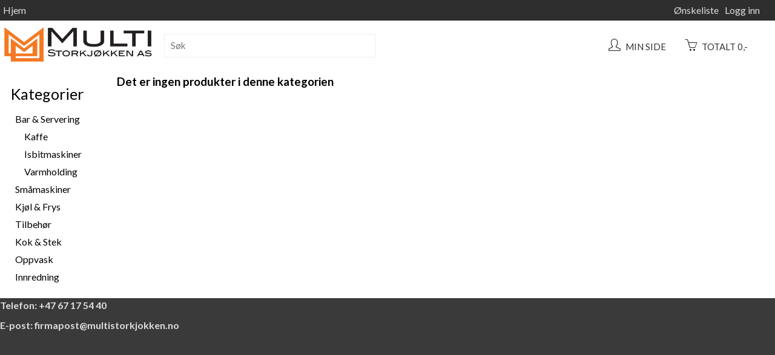

--- FILE ---
content_type: text/html;charset=UTF-8
request_url: http://webshop.multistorkjokken.no/nettbutikk/Kj%C3%B8kken/Wok?p1=11861&p2=13875&p3=0&categoryId=13875
body_size: 3938
content:
<!DOCTYPE html>
<html lang="no">


<head><meta charset="UTF-8" /><meta name="viewport" content="width=device-width, initial-scale=1" /><script type="text/javascript" src="https://ajax.googleapis.com/ajax/libs/jquery/1.9.0/jquery.min.js"></script>
<script type="text/javascript" src="../../wicket/resource/org.apache.wicket.ajax.AbstractDefaultAjaxBehavior/res/js/wicket-ajax-jquery-ver-D3239D205A141302AD40C53B15219F57.js"></script>
<script type="text/javascript" src="../../wicket/resource/org.apache.wicket.ajax.AbstractDefaultAjaxBehavior/res/js/wicket-ajax-jquery-debug-ver-61D3B0B0C30B7115338004E0F34269E0.js"></script>
<script type="text/javascript" src="/js/jquery.mobile.custom.js"></script>
<link rel="stylesheet" type="text/css" href="https://cdnjs.cloudflare.com/ajax/libs/simple-line-icons/2.4.1/css/simple-line-icons.css" />
<script type="text/javascript" src="../../wicket/resource/no.deltasoft.webshop.web.panel.menu.MenuPanel2/MenuPanel2-ver-558CD893132BFEBC7F0CA37FA2E82BB1.js"></script>

	<title>Wok</title>
	
	<script type="text/javascript">
/*<![CDATA[*/

	
	   $( document ).ready(function() {
	        console.log( "document loaded" );
	        
			$("a.adjust_button").on("click", function() {
				
				var $button = $(this);
				var oldValue = $button.parent().find("input").val();
				
				if ($button.text() == "+") {
					var newVal = parseFloat(oldValue) + 1;
				} 
				else {
					// Don't allow decrementing below zero
					if (oldValue > 1) {
						var newVal = parseFloat(oldValue) - 1;
					} 
					else {
						newVal = 1;}
				}
				$button.parent().find("input").val(newVal);
				return false;
			});

	    });
	
	
/*]]>*/
</script>
	
	<style type="text/css">
/*<![CDATA[*/

		
		div.private_customer:hover {
			background-color: #015b79 !important; 
		}
		
		div.business_customer:hover {
			background-color: #d4cece !important;
		}
	
	
/*]]>*/
</style>
	
<link rel="stylesheet" type="text/css" href="../../css/base.css?d=1764931482533" />
<link rel="stylesheet" type="text/css" href="../../css/digifix_white_new.css?d=1566383622720" />
<link href='https://fonts.googleapis.com/css?family=Lato:400,700' rel='stylesheet' type='text/css'><script type="text/javascript" id="tracking">
/*<![CDATA[*/
(function(i,s,o,g,r,a,m){i['GoogleAnalyticsObject']=r;i[r]=i[r]||function(){(i[r].q=i[r].q||[]).push(arguments)},i[r].l=1*new Date();a=s.createElement(o),m=s.getElementsByTagName(o)[0];a.async=1;a.src=g;m.parentNode.insertBefore(a,m)})(window,document,'script','//www.google-analytics.com/analytics.js','ga');ga('create', 'UA-106836972-1');ga('send', 'pageview');
/*]]>*/
</script>
<script type="text/javascript" src="../../wicket/resource/no.deltasoft.webshop.web.page.WebshopPage/WebshopPage-ver-78B85413D732247B40B860660127673B.js"></script>
<meta name="keywords" content="kjøp,kjøpe,webshop,nettbutikk,online,Koketopp/Kokebord,Kaffemaskin,Småmaskiner,Oppskjæremaskin,Kompakt med boiler,Varmeplate,Frityr,Nuggetis,Hurtignedkjøl,10 geider slim,6 geider slim,Elektrisk,Forbruksmatriell,Rekvisita,Oppvask,Spesifisert,Oppvask,Servering,Tilbehør,Kok/Stek,Kombidamper,Grovoppvask,Induksjon,Kokekrakk,Under benk,Tjenester,Kjøl & Frys,Drop in,GN 1/1,Pasta,Bordmodell,Med lys,Kjøleskap,Kjølt møbel,Grillserie,Nøytral,Bar & Servering,Kjølebenk,Isbitmaskiner,Understell,Kjøl & Frys,Gass ,Deler,Uten lys,Kombidamper,High speed ovn,Vakuumpakkemaskiner,Tosidig,Tilbehør,Distform,Frityrkurver,Palux,Varmelist,Elektrisk,Espresso,Manuell,Bearbeiding,Dehydrator,Varmeskap,Bakeovner,Utendørs,Gass,Pizzaovn,Kok & Stek,Hettemaskin,Varmholding,Frysebenk,Fryseskap,Garnityrrenne,Paella,Kombidamper,Innredning,Frityr,Wok,Hurtignedfrys,Kaffe,Geidervogn,Grill,Pastakoker,6 geider compact/Tverr,Kok & Stek,Pizza,Tilbehør,Kjemikalier,Wok,Pizzaovn,Vogner,Tilbehør,10 geider compact,Frityr,Kurver,Oppvask,Ovner,Kaffe,Ensidig,Varmeskap,Varmelamper,6 geider compact,Småmaskiner,GN 2/1,Buffet,Isbitmaskiner" /><link rel="canonical" href="http://webshop.multistorkjokken.no/nettbutikk?categoryId=13875"/></head>
<body style="margin: 0; padding: 0; border: 0;" class="index_home"><table class="top_page_table" cellspacing="0" cellpadding="0" border="0" id="header_table">
	<tr>
		<td><p><b>Telefon: +47 67 17 54 40</p></b>
<p><b>E-post: firmapost@multistorkjokken.no</p></b></td>
	</tr>
</table>
<div class="page Background-Image">
	
		  
		  
		
		<div class="wrap_menu2">
		
			<form id="id1" method="post" action="./Wok?-1.-menu-form&amp;p1=11861&amp;p2=13875&amp;p3=0&amp;categoryId=13875">
				
				<div class="wrap_menu_panel_line wrap_menu_line0">
					<div class="menu_panel menu_line0">
						<div class="wrap_menu_line0_top_left_html"><a href="https://www.multistorkjokken.no/">Hjem</a></div>
						<div class="wrap_menu_line0_links">

								<a href="./Wok?-1.-menu-form-link_wishlist&amp;p1=11861&amp;p2=13875&amp;p3=0&amp;categoryId=13875" class="wishlist">Ønskeliste<span id="MenuPanel2_wishlist_count" style="display:none" data-wicket-placeholder></span></a>
								
								<a href="/login" class="login">Logg inn</a>
								
								
								<div></div>
								
								
						</div>
					</div>
				</div>
				
				<div class="wrap_menu_panel_line wrap_menu_line1">
					<div class="menu_panel menu_line1">
							
						<div class="menu_mobile_logo">
							<a href="/"><img class="mobile_shop_logo" src="/image/349/349_logo.png?lm=1605193153000"/></a>
						</div>
						
						<div class="menu_shop_name">
							<a href="/">
								Nettbutikk Multi Storkjøkken AS
							</a>
						</div>
							
					</div>
				</div>
				
				<div class="wrap_menu_panel_line wrap_menu_line2">
					<div class="menu_panel menu_line2">
					
						<div class="menu_logo">
							<a href="/"><img class="menu_bar_logo" src="/image/349/349_logo.png?lm=1605193153000"/></a>
						</div>
		
						<div class="menu_menu_icon">
							<a href="#" class="show-code" onclick="toggleCategory();">
								<i class="icon-menu icons"></i>
							</a>
						</div>
							
						<div class="search_container">
								<input class="new_search" value="" type="text" placeholder="Søk" name="searchf">
						</div>
						
						<div class="wrap_cart_and_buttons">
																							
							<div class="menu_cart_amount">
		
								<a href="/mypage">
									<span class="menu_my_page_wrap">
										<span>
											<i class="icon-user icons"></i>
										</span>
										
										<span class="cart_amount">Min side</span>
										
									</span>
								</a>&nbsp;
								<a href="/cart" id="linkCart">
									<span class="menu_cart_wrap">
										<div class="add_item_box">
		
	<span class="add_item_text">
		Varen er lagt i handlekurven
	 </span>

</div>
										
										<span>
											<i class="icon-basket icons"></i>
										</span>
										
										<span class="cart_amount">Totalt 0,-</span>
										
										
										
									</span>
								</a>
		
							</div>
		
						</div>
					
						<span class="menu_login_icon">
							<a href="./Wok?-1.-menu-form-responsive_menu_login&amp;p1=11861&amp;p2=13875&amp;p3=0&amp;categoryId=13875" class="show-code">
								<i class="icon-user icons"></i>
							</a>
						</span>
		
						<span class="menu_basket_icon">
							<a href="/cart" class="show-code" id="responsiveCart">
								<div class="add_item_box">
		
	<span class="add_item_text">
		Varen er lagt i handlekurven
	 </span>

</div>
								<i class="icon-basket icons"></i>
								
							</a>
						</span>
						
					</div>
				</div>
				
				<div class="wrap_menu_panel_line wrap_menu_line3">
					<div class="menu_panel menu_line3">
						
					</div>
				</div>
				
			</form>
			
		</div>
		  
	
		  		 
     	  <div id ="veil" style="text-align: center; display:none; position: fixed; left: 0px; top: 0px; width:100%; height:100%; text-align:center; z-index: 9999;">
			<div style="position: fixed; left: 0px; top: 0px;">
				<img src="/image/spinner_small1.gif">
			</div>
  	      </div>
     	
     	  
		  
     	  <div class="wrap_category_content">
     	  
  			 <div class="wrap category_panel" style="">
	
	
	
	<!-- <wicket:container wicket:id="menu"></wicket:container> -->
	
	<form id="id2" method="post" action="./Wok?-1.-leftContentPanel-categoryForm&amp;p1=11861&amp;p2=13875&amp;p3=0&amp;categoryId=13875">
		
    	<table class="navigation generic_box left_side_width category_table" border="0" cellspacing="0" cellpadding="0" width="100%" >
    		<thead>
    			<tr>
    				<th class="heading"><h1><a href="./Wok?-1.-leftContentPanel-categoryForm-home_link&amp;p1=11861&amp;p2=13875&amp;p3=0&amp;categoryId=13875">Kategorier</a></h1></th>
    			</tr>
    		</thead>
    		
    		<tbody class="menu_wrap">
	          <tr>
	             	<td>
	              		<div class="menu">
		
	<div id="id3">
		
		<ul class="categories">
		
			
				<li class="wicket-tree-content"><a href="../Bar%20&amp;%20Servering?p1=11861&amp;p2=0&amp;p3=0&amp;categoryId=11861"><span class="catLabel cat1label">Bar &amp; Servering</span></a></li>
				
				
					<li>
						<ul>
							<li class="wicket-tree-content"><a href="../Bar%20&amp;%20Servering/Kaffe?p1=11861&amp;p2=11166&amp;p3=0&amp;categoryId=11166"><span class="catLabel cat2label">Kaffe</span></a></li>
							
							
						</ul><ul>
							<li class="wicket-tree-content"><a href="../Bar%20&amp;%20Servering/Isbitmaskiner?p1=11861&amp;p2=11169&amp;p3=0&amp;categoryId=11169"><span class="catLabel cat2label">Isbitmaskiner</span></a></li>
							
							
						</ul><ul>
							<li class="wicket-tree-content"><a href="../Bar%20&amp;%20Servering/Varmholding?p1=11861&amp;p2=21863&amp;p3=0&amp;categoryId=21863"><span class="catLabel cat2label">Varmholding</span></a></li>
							
							
						</ul>
					</li>
				
			
				<li class="wicket-tree-content"><a href="../Sm%C3%A5maskiner?p1=11165&amp;p2=0&amp;p3=0&amp;categoryId=11165"><span class="catLabel cat1label">Småmaskiner</span></a></li>
				
				
			
				<li class="wicket-tree-content"><a href="../Kj%C3%B8l%20&amp;%20Frys?p1=11168&amp;p2=0&amp;p3=0&amp;categoryId=11168"><span class="catLabel cat1label">Kjøl &amp; Frys</span></a></li>
				
				
			
				<li class="wicket-tree-content"><a href="../Tilbeh%C3%B8r?p1=11171&amp;p2=0&amp;p3=0&amp;categoryId=11171"><span class="catLabel cat1label">Tilbehør</span></a></li>
				
				
			
				<li class="wicket-tree-content"><a href="../Kok%20&amp;%20Stek?p1=11174&amp;p2=0&amp;p3=0&amp;categoryId=11174"><span class="catLabel cat1label">Kok &amp; Stek</span></a></li>
				
				
			
				<li class="wicket-tree-content"><a href="../Oppvask?p1=11859&amp;p2=0&amp;p3=0&amp;categoryId=11859"><span class="catLabel cat1label">Oppvask</span></a></li>
				
				
			
				<li class="wicket-tree-content"><a href="../Innredning?p1=11862&amp;p2=0&amp;p3=0&amp;categoryId=11862"><span class="catLabel cat1label">Innredning</span></a></li>
				
				
			
		</ul>
  	 		
	</div>

</div> 
			   		</td>
	            </tr>
	            
	            <tr class="logout_wrap">
	            	<td></td>
	            </tr>
    		</tbody>

		</table>
      
      	
      	<!-- <div class="category_menu" wicket:id="category_menu"></div> -->
      	
		 

		

	</form>
	
	
	
</div>
 
		      	
	  		
	<div class="wrap_content product_list_page">
		
		<div class="wrap wrap_products">
	
		
        
		
		

		
	
		<!-- Product -->
		<form class="products_wrap" id="ProductPanelColumn_product_form" method="post" action="./Wok?-1.-bodyContainer-productPanel-product_form&amp;p1=11861&amp;p2=13875&amp;p3=0&amp;categoryId=13875">
		 				
			<!-- /end .pagination -->
			
			<!-- PRODUCT LOOP -->
			
			<!-- /end PRODUCT LOOP -->

			<div class="no_articles">
				<h3><span>Det er ingen produkter i denne kategorien</span></h3>
			</div>
			<!-- /end .pagination -->
			
		</form>

	</div>
	</div>
	                

		      	
		  </div>
		
		
		
		<div class="wrap_credits">
			<p><b>Telefon: +47 67 17 54 40</p></b>
<a href="mailto:firmapost@multistorkjokken.no"><b>E-post: firmapost@multistorkjokken.no</a></b>	
		</div>
				
</div>
</body>
	
</html>


--- FILE ---
content_type: text/plain
request_url: https://www.google-analytics.com/j/collect?v=1&_v=j102&a=2146586576&t=pageview&_s=1&dl=http%3A%2F%2Fwebshop.multistorkjokken.no%2Fnettbutikk%2FKj%25C3%25B8kken%2FWok%3Fp1%3D11861%26p2%3D13875%26p3%3D0%26categoryId%3D13875&ul=en-us%40posix&dt=Wok&sr=1280x720&vp=1280x720&_u=IEBAAAABAAAAAC~&jid=270480813&gjid=982017962&cid=643031230.1768748744&tid=UA-106836972-1&_gid=824425505.1768748744&_r=1&_slc=1&z=1118805777
body_size: -288
content:
2,cG-076TYQ52NM